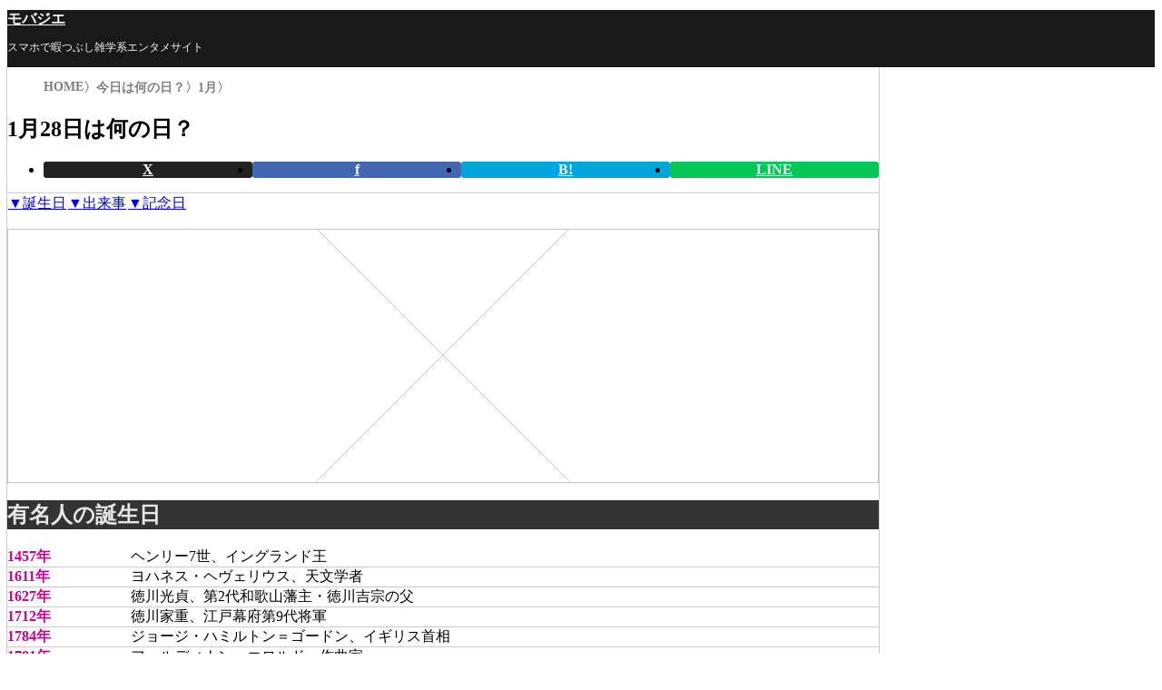

--- FILE ---
content_type: text/html; charset=UTF-8
request_url: https://mobajie.com/today/day0128
body_size: 22291
content:
<!DOCTYPE html>
<html lang="ja" data-theme="light">
<head>
	<meta charset="UTF-8">
	<title>1月28日は何の日？ この日生まれた有名人や芸能人、出来事や記念日をまとめたカレンダーです。</title>
	<meta name="description" content="1月28日生まれの有名人や芸能人、この日起こった出来事や記念日を確認しよう！今日は何の日カレンダーは365日の情報をまとめてお届けします！">
	<meta name="keywords" content="今日は何の日,1月28日">
	<!--=== OGP ===-->
	<meta property="og:url" content="https://mobajie.com/today/day0128">
	<meta property="og:title" content="1月28日は何の日？ この日生まれた有名人や芸能人、出来事や記念日をまとめたカレンダーです。">
	<meta property="og:description" content="1月28日生まれの有名人や芸能人、この日起こった出来事や記念日を確認しよう！今日は何の日カレンダーは365日の情報をまとめてお届けします！">
	<meta property="og:site_name" content="mobajie.com">
	<meta property="og:type" content="website">
	<meta property="og:image" content="https://mobajie.com/today/images/title.png">
	<meta name="twitter:card" content="summary_large_image">
	<!--/=== OGP ===-->
	<meta name="viewport" content="width=device-width, initial-scale=1">
	<meta name="format-detection" content="telephone=no">
	<link rel="canonical" href="https://mobajie.com/today/day0128">
	<link rel="icon" href="https://mobajie.com/images/favicon.ico">
	<link rel="stylesheet" href="/main.css?ver=202511231730">
	<script async src="https://www.googletagmanager.com/gtag/js?id=G-HDEN8TDLBT"></script>
<script>
	window.dataLayer = window.dataLayer || [];
	function gtag(){dataLayer.push(arguments);}
	gtag('js', new Date());
	gtag('config', 'G-HDEN8TDLBT');
</script>
	<script async src="https://pagead2.googlesyndication.com/pagead/js/adsbygoogle.js?client=ca-pub-6076603106875502" crossorigin="anonymous"></script>
	<script async src="https://fundingchoicesmessages.google.com/i/pub-6076603106875502?ers=1" nonce="jC3wzCnYxLZygDO770Qm9A"></script><script nonce="jC3wzCnYxLZygDO770Qm9A">(function() {function signalGooglefcPresent() {if (!window.frames['googlefcPresent']) {if (document.body) {const iframe = document.createElement('iframe'); iframe.style = 'width: 0; height: 0; border: none; z-index: -1000; left: -1000px; top: -1000px;'; iframe.style.display = 'none'; iframe.name = 'googlefcPresent'; document.body.appendChild(iframe);} else {setTimeout(signalGooglefcPresent, 0);}}}signalGooglefcPresent();})();</script>
</head>
<body>
<header class="site-header" aria-label="サイトヘッダー">
	<div class="container">
		<h1><a href="/" aria-label="モバジエ">モバジエ</a></h1>
		<p>スマホで暇つぶし雑学系エンタメサイト</p>
	</div>
</header>
<div class="contents-area">
	<main class="main-contents" role="main">
		<article class="container"><!--=== Contents ===-->
<header class="block-group">
	<ol class="breadcrumb">
		<li class="breadcrumb-home"><a href="/" title="サイトトップ">HOME</a></li>
		<li class="breadcrumb-item"><a href="/today/">今日は何の日？</a></li>
		<li class="breadcrumb-item"><a href="/today/mon01">1月</a></li>
	</ol>
	<h1>1月28日は何の日？</h1>
	<div class="sns-share-block">
	<h2 class="screen-reader-text">SNSでシェアする</h2>
	<ul>
		<li>
			<a href="https://x.com/share?url=https://mobajie.com/today/day0128&amp;text=1月28日は何の日？ この日生まれた有名人や芸能人、出来事や記念日をまとめたカレンダーです。" target="_blank" rel="noopener" class="sns-btn-x">X</a>
		</li>
		<li>
			<a href="https://www.facebook.com/sharer.php?u=https://mobajie.com/today/day0128" target="_blank" rel="noopener" class="sns-btn-facebook">f</a>
		</li>
		<li>
			<a href="https://b.hatena.ne.jp/entry/https://mobajie.com/today/day0128" target="_blank" rel="noopener" class="sns-btn-hatena">B!</a>
		</li>
		<li>
			<a href="https://social-plugins.line.me/lineit/share?url=https://mobajie.com/today/day0128" target="_blank" rel="noopener" class="sns-btn-line">LINE</a>
		</li>
	</ul>
</div></header>

<section class="block-group">
	<div class="table-block">
		<table data-mode="border">
			<tr>
				<td><a href="#today-birthday">▼誕生日</a></td>
				<td><a href="#today-dekigoto">▼出来事</a></td>
				<td><a href="#today-kinenbi">▼記念日</a></td>
			</tr>
		</table>
	</div>

	<div class="ad-block" data-place="articleTop">
<!-- mobajie ArticleTop -->
<ins class="adsbygoogle"
	style="display:block; max-height:280px;"
	data-ad-client="ca-pub-6076603106875502"
	data-ad-slot="6697767933"
	data-ad-format="auto"
	data-full-width-responsive="false"></ins>
<script>(adsbygoogle = window.adsbygoogle || []).push({});</script>
</div>
	<h2 class="heading-bg" id="today-birthday">有名人の誕生日</h2>
	<dl class="dl-block" data-mode="columns">
		<div>
			<dt><span class="text--pink">1457年</span></dt>
			<dd>ヘンリー7世、イングランド王</dd>
		</div>
		<div>
			<dt><span class="text--pink">1611年</span></dt>
			<dd>ヨハネス・ヘヴェリウス、天文学者</dd>
		</div>
		<div>
			<dt><span class="text--pink">1627年</span></dt>
			<dd>徳川光貞、第2代和歌山藩主・徳川吉宗の父</dd>
		</div>
		<div>
			<dt><span class="text--pink">1712年</span></dt>
			<dd>徳川家重、江戸幕府第9代将軍</dd>
		</div>
		<div>
			<dt><span class="text--pink">1784年</span></dt>
			<dd>ジョージ・ハミルトン＝ゴードン、イギリス首相</dd>
		</div>
		<div>
			<dt><span class="text--pink">1791年</span></dt>
			<dd>フェルディナン・エロルド、作曲家</dd>
		</div>
		<div>
			<dt><span class="text--pink">1791年</span></dt>
			<dd>ジェームズ・スターリング、初代西オーストラリア州総督・イギリス海軍提督</dd>
		</div>
		<div>
			<dt><span class="text--pink">1858年</span></dt>
			<dd>ユージン・デュポア、人類学者</dd>
		</div>
		<div>
			<dt><span class="text--pink">1881年</span></dt>
			<dd>岩崎俊弥、旭硝子創業者</dd>
		</div>
		<div>
			<dt><span class="text--pink">1887年</span></dt>
			<dd>アルトゥール・ルービンシュタイン、ピアニスト</dd>
		</div>
		<div>
			<dt><span class="text--pink">1901年</span></dt>
			<dd>高橋新吉、ダダイスト詩人</dd>
		</div>
		<div>
			<dt><span class="text--pink">1912年</span></dt>
			<dd>ジャクソン・ポロック、画家</dd>
		</div>
		<div>
			<dt><span class="text--pink">1917年</span></dt>
			<dd>望月優子、女優・政治家</dd>
		</div>
		<div>
			<dt><span class="text--pink">1925年</span></dt>
			<dd>森康二、アニメーター・絵本作家</dd>
		</div>
		<div>
			<dt><span class="text--pink">1929年</span></dt>
			<dd>クレス・オルデンバーグ、彫刻家</dd>
		</div>
		<div>
			<dt><span class="text--pink">1931年</span></dt>
			<dd>小松左京、SF作家</dd>
		</div>
		<div>
			<dt><span class="text--pink">1936年</span></dt>
			<dd>イスマイル・カダレ、小説家</dd>
		</div>
		<div>
			<dt><span class="text--pink">1937年</span></dt>
			<dd>笑福亭仁鶴、落語家</dd>
		</div>
		<div>
			<dt><span class="text--pink">1938年</span></dt>
			<dd>山浦弘靖、小説家・脚本家</dd>
		</div>
		<div>
			<dt><span class="text--pink">1941年</span></dt>
			<dd>川崎のぼる、漫画家</dd>
		</div>
		<div>
			<dt><span class="text--pink">1942年</span></dt>
			<dd>福留功男、アナウンサー</dd>
		</div>
		<div>
			<dt><span class="text--pink">1948年</span></dt>
			<dd>ミハイル・バリシニコフ、バレエダンサー・俳優</dd>
		</div>
		<div>
			<dt><span class="text--pink">1949年</span></dt>
			<dd>市村正親、俳優</dd>
		</div>
		<div>
			<dt><span class="text--pink">1951年</span></dt>
			<dd>小林源文、漫画家</dd>
		</div>
		<div>
			<dt><span class="text--pink">1951年</span></dt>
			<dd>石村玉苑、書家</dd>
		</div>
		<div>
			<dt><span class="text--pink">1952年</span></dt>
			<dd>三浦友和、俳優</dd>
		</div>
		<div>
			<dt><span class="text--pink">1954年</span></dt>
			<dd>塩沢兼人、声優</dd>
		</div>
		<div>
			<dt><span class="text--pink">1955年</span></dt>
			<dd>ニコラ・サルコジ、フランス大統領</dd>
		</div>
		<div>
			<dt><span class="text--pink">1960年</span></dt>
			<dd>倉阪鬼一郎、小説家</dd>
		</div>
		<div>
			<dt><span class="text--pink">1961年</span></dt>
			<dd>須藤昌朋、アニメーター、キャラクターデザイナー</dd>
		</div>
		<div>
			<dt><span class="text--pink">1963年</span></dt>
			<dd>麻宮騎亜、漫画家</dd>
		</div>
		<div>
			<dt><span class="text--pink">1963年</span></dt>
			<dd>岩坪理江、声優</dd>
		</div>
		<div>
			<dt><span class="text--pink">1968年</span></dt>
			<dd>サラ・マクラクラン、シンガーソングライター</dd>
		</div>
		<div>
			<dt><span class="text--pink">1969年</span></dt>
			<dd>渚あき、女優</dd>
		</div>
		<div>
			<dt><span class="text--pink">1970年</span></dt>
			<dd>池末和隆、プロ野球選手</dd>
		</div>
		<div>
			<dt><span class="text--pink">1972年</span></dt>
			<dd>新庄剛志（SHINJO）、タレント、プロ野球選手</dd>
		</div>
		<div>
			<dt><span class="text--pink">1974年</span></dt>
			<dd>後藤心平、アナウンサー</dd>
		</div>
		<div>
			<dt><span class="text--pink">1974年</span></dt>
			<dd>小野眞一、ミュージシャン</dd>
		</div>
		<div>
			<dt><span class="text--pink">1975年</span></dt>
			<dd>神谷浩史、声優</dd>
		</div>
		<div>
			<dt><span class="text--pink">1976年</span></dt>
			<dd>あざの耕平、ライトノベル作家</dd>
		</div>
		<div>
			<dt><span class="text--pink">1976年</span></dt>
			<dd>高橋茂雄、お笑い芸人 （犬井ヒロシ）</dd>
		</div>
		<div>
			<dt><span class="text--pink">1977年</span></dt>
			<dd>佐藤琢磨、F1レーサー</dd>
		</div>
		<div>
			<dt><span class="text--pink">1977年</span></dt>
			<dd>松尾陽介、お笑い芸人 （ザブングル）</dd>
		</div>
		<div>
			<dt><span class="text--pink">1978年</span></dt>
			<dd>トマス・デラロサ、プロ野球選手</dd>
		</div>
		<div>
			<dt><span class="text--pink">1979年</span></dt>
			<dd>川畑要、歌手・CHEMISTRY</dd>
		</div>
		<div>
			<dt><span class="text--pink">1980年</span></dt>
			<dd>木村まどか、声優（Aice5のメンバー）</dd>
		</div>
		<div>
			<dt><span class="text--pink">1980年</span></dt>
			<dd>遠藤保仁、プロサッカー選手（ガンバ大阪）</dd>
		</div>
		<div>
			<dt><span class="text--pink">1980年</span></dt>
			<dd>長田庄平、チョコレートプラネット (お笑いコンビ)</dd>
		</div>
		<div>
			<dt><span class="text--pink">1981年</span></dt>
			<dd>石田 順三、歌手・SunSetSwish</dd>
		</div>
		<div>
			<dt><span class="text--pink">1981年</span></dt>
			<dd>星野源、俳優（大人計画）・ミュージシャン（SAKEROCK）</dd>
		</div>
		<div>
			<dt><span class="text--pink">1981年</span></dt>
			<dd>乙葉、タレント　</dd>
		</div>
		<div>
			<dt><span class="text--pink">1981年</span></dt>
			<dd>イライジャ・ウッド、俳優</dd>
		</div>
		<div>
			<dt><span class="text--pink">1983年</span></dt>
			<dd>藤本綾、タレント</dd>
		</div>
		<div>
			<dt><span class="text--pink">1983年</span></dt>
			<dd>堀口悠紀子、アニメーター・キャラクターデザイナー</dd>
		</div>
		<div>
			<dt><span class="text--pink">1985年</span></dt>
			<dd>谷元圭介、プロ野球選手</dd>
		</div>
		<div>
			<dt><span class="text--pink">1985年</span></dt>
			<dd>北川明花、女優・AV女優</dd>
		</div>
		<div>
			<dt><span class="text--pink">1988年</span></dt>
			<dd>川村陵、ジャニーズJr.、M.A.D.のメンバー</dd>
		</div>
		<div>
			<dt><span class="text--pink">1990年</span></dt>
			<dd>米田良、俳優</dd>
		</div>
		<div>
			<dt><span class="text--pink">1990年</span></dt>
			<dd>西村優希、プロ野球選手</dd>
		</div>
		<div>
			<dt><span class="text--pink">1992年</span></dt>
			<dd>堤菜智、ファッションモデル</dd>
		</div>
		<div>
			<dt><span class="text--pink">1992年</span></dt>
			<dd>小池翔磨、ジャニーズ</dd>
		</div>
		<div>
			<dt><span class="text--pink">2002年</span></dt>
			<dd>ディアデラノビア、競走馬</dd>
		</div>
	</dl>
	<p>などなど…ハッピーバースデイ！</p>

	<div class="ad-block" data-place="inArticle">
<ins class="adsbygoogle"
	style="display:block; max-height:280px;"
	data-ad-layout="in-article"
	data-ad-format="fluid"
	data-ad-client="ca-pub-6076603106875502"
	data-ad-slot="9214253261"></ins>
<script>(adsbygoogle = window.adsbygoogle || []).push({});</script>
</div>
	<h2 class="heading-bg" id="today-dekigoto">この日の出来事</h2>
	<dl class="dl-block" data-mode="columns">
		<div>
			<dt><span class="text--pink">1549年</span></dt>
			<dd>長尾景虎が家督を継ぎ春日山城へ入城する。</dd>
		</div>
		<div>
			<dt><span class="text--pink">1582年</span></dt>
			<dd>九州のキリシタン大名、大友宗麟・有馬晴信・大村純忠がローマへの使節派遣を決定（天正遣欧使節）</dd>
		</div>
		<div>
			<dt><span class="text--pink">1547年</span></dt>
			<dd>イングランド王ヘンリー8世の死去に伴い、エドワード6世が即位。戴冠は2月20日。</dd>
		</div>
		<div>
			<dt><span class="text--pink">1671年</span></dt>
			<dd>パナマのパナマ・ビエホが、イギリスの海賊ヘンリー・モーガンによって襲撃、焼き討ちされる。</dd>
		</div>
		<div>
			<dt><span class="text--pink">1853年</span></dt>
			<dd>クリミア戦争が勃発。</dd>
		</div>
		<div>
			<dt><span class="text--pink">1871年</span></dt>
			<dd>普仏戦争でフランスがドイツに降伏。パリ開城。</dd>
		</div>
		<div>
			<dt><span class="text--pink">1871年</span></dt>
			<dd>横浜毎日新聞が創刊（日本初の日刊新聞）</dd>
		</div>
		<div>
			<dt><span class="text--pink">1902年</span></dt>
			<dd>アンドリュー・カーネギーが1億ドルを投じてカーネギー財団を設立。</dd>
		</div>
		<div>
			<dt><span class="text--pink">1905年</span></dt>
			<dd>竹島を島根県に編入。</dd>
		</div>
		<div>
			<dt><span class="text--pink">1924年</span></dt>
			<dd>上野公園・動物園が宮内省から東京市に下賜される。</dd>
		</div>
		<div>
			<dt><span class="text--pink">1932年</span></dt>
			<dd>日本海軍陸戦隊と中国19路軍が上海で衝突（上海事変）</dd>
		</div>
		<div>
			<dt><span class="text--pink">1946年</span></dt>
			<dd>東急小田原線列車脱線転覆事故。死者30名、重軽傷者165名。</dd>
		</div>
		<div>
			<dt><span class="text--pink">1948年</span></dt>
			<dd>関西汽船・女王丸が瀬戸内海で機雷に触れ沈没。死者行方不明183人。（女王丸事件）</dd>
		</div>
		<div>
			<dt><span class="text--pink">1955年</span></dt>
			<dd>春季賃金闘争共闘会議総決起大会を開催。</dd>
		</div>
		<div>
			<dt><span class="text--pink">1956年</span></dt>
			<dd>「万国著作権条約」公布。(C)マークを制定。</dd>
		</div>
		<div>
			<dt><span class="text--pink">1958年</span></dt>
			<dd>レゴ社のゴッドフレッド・キアク・クリスチャンセンがレゴブロックの基本構造に関する特許を出願。</dd>
		</div>
		<div>
			<dt><span class="text--pink">1970年</span></dt>
			<dd>当時共に大関の玉乃島改め玉の海（第51代）、北の富士（第52代）が同時に横綱昇進。</dd>
		</div>
		<div>
			<dt><span class="text--pink">1973年</span></dt>
			<dd>「ベトナム和平パリ協定」が発効。</dd>
		</div>
		<div>
			<dt><span class="text--pink">1985年</span></dt>
			<dd>犀川スキーバス転落事故</dd>
		</div>
		<div>
			<dt><span class="text--pink">1986年</span></dt>
			<dd>スペースシャトルチャレンジャー号爆発事故</dd>
		</div>
		<div>
			<dt><span class="text--pink">1998年</span></dt>
			<dd>フォードがボルボの乗用車部門買収を発表。後にボルボ・カーズとなる。</dd>
		</div>
		<div>
			<dt><span class="text--pink">1998年</span></dt>
			<dd>モーニング娘。がシングル『モーニングコーヒー』でメジャーデビュー。</dd>
		</div>
		<div>
			<dt><span class="text--pink">2000年</span></dt>
			<dd>新潟県三条市で9年2か月に渡り監禁されていた少女を発見、保護。（新潟少女監禁事件）</dd>
		</div>
		<div>
			<dt><span class="text--pink">2006年</span></dt>
			<dd>JR東日本がモバイルSuicaのサービスを開始。</dd>
		</div>
	</dl>

	<h2 class="heading-bg" id="today-kinenbi">何の記念日？</h2>
	<ul class="list-marker-item">
		<li><a href="https://google.com/search?q=初不動" target="_blank">初不動</a></li>
		<li><a href="https://google.com/search?q=初荒神" target="_blank">初荒神</a></li>
		<li><a href="https://google.com/search?q=コピーライターの日" target="_blank">コピーライターの日</a></li>
		<li><a href="https://google.com/search?q=衣類乾燥機の日" target="_blank">衣類乾燥機の日</a></li>
		<li><a href="https://google.com/search?q=宇宙からの警告の日" target="_blank">宇宙からの警告の日</a></li>
	</ul>

	<div class="sns-share-block">
	<h2 class="screen-reader-text">SNSでシェアする</h2>
	<ul>
		<li>
			<a href="https://x.com/share?url=https://mobajie.com/today/day0128&amp;text=1月28日は何の日？ この日生まれた有名人や芸能人、出来事や記念日をまとめたカレンダーです。" target="_blank" rel="noopener" class="sns-btn-x">X</a>
		</li>
		<li>
			<a href="https://www.facebook.com/sharer.php?u=https://mobajie.com/today/day0128" target="_blank" rel="noopener" class="sns-btn-facebook">f</a>
		</li>
		<li>
			<a href="https://b.hatena.ne.jp/entry/https://mobajie.com/today/day0128" target="_blank" rel="noopener" class="sns-btn-hatena">B!</a>
		</li>
		<li>
			<a href="https://social-plugins.line.me/lineit/share?url=https://mobajie.com/today/day0128" target="_blank" rel="noopener" class="sns-btn-line">LINE</a>
		</li>
	</ul>
</div>
	<div class="table-block">
	<table data-mode="border">
		<thead>
			<tr><th scope="col" colspan="7">1月のカレンダー</th></tr>
		</thead>
		<tbody>
			<tr>
				<td><a href="day0101" title="1月1日">01</a></td>
				<td><a href="day0102" title="1月2日">02</a></td>
				<td><a href="day0103" title="1月3日">03</a></td>
				<td><a href="day0104" title="1月4日">04</a></td>
				<td><a href="day0105" title="1月5日">05</a></td>
				<td><a href="day0106" title="1月6日">06</a></td>
				<td><a href="day0107" title="1月7日">07</a></td>
			</tr>
			<tr>
				<td><a href="day0108" title="1月8日">08</a></td>
				<td><a href="day0109" title="1月9日">09</a></td>
				<td><a href="day0110" title="1月10日">10</a></td>
				<td><a href="day0111" title="1月11日">11</a></td>
				<td><a href="day0112" title="1月12日">12</a></td>
				<td><a href="day0113" title="1月13日">13</a></td>
				<td><a href="day0114" title="1月14日">14</a></td>
			</tr>
			<tr>
				<td><a href="day0115" title="1月15日">15</a></td>
				<td><a href="day0116" title="1月16日">16</a></td>
				<td><a href="day0117" title="1月17日">17</a></td>
				<td><a href="day0118" title="1月18日">18</a></td>
				<td><a href="day0119" title="1月19日">19</a></td>
				<td><a href="day0120" title="1月20日">20</a></td>
				<td><a href="day0121" title="1月21日">21</a></td>
			</tr>
			<tr>
				<td><a href="day0122" title="1月22日">22</a></td>
				<td><a href="day0123" title="1月23日">23</a></td>
				<td><a href="day0124" title="1月24日">24</a></td>
				<td><a href="day0125" title="1月25日">25</a></td>
				<td><a href="day0126" title="1月26日">26</a></td>
				<td><a href="day0127" title="1月27日">27</a></td>
				<td><a href="day0128" title="1月28日">28</a></td>
			</tr>
			<tr>
				<td><a href="day0129" title="1月29日">29</a></td>
				<td><a href="day0130" title="1月30日">30</a></td>
				<td><a href="day0131" title="1月31日">31</a></td>
				<td>&nbsp;</td>
				<td>&nbsp;</td>
				<td>&nbsp;</td>
				<td>&nbsp;</td>
			</tr>
		</tbody>
	</table>
</div>


	<div class="rounded-rectangle" data-item="page-back">
		<a href="./">他の月のカレンダー</a>
	</div>
</section>

<section class="block-group">
	<div class="ad-block" data-place="articleBottom">
<!-- mobajie ArticleBottom -->
<ins class="adsbygoogle"
	style="display:block; max-height:350px;"
	data-ad-client="ca-pub-6076603106875502"
	data-ad-slot="2708206707"
	data-ad-format="auto"
	data-full-width-responsive="true"></ins>
<script>(adsbygoogle = window.adsbygoogle || []).push({});</script>
</div>
	<div class="rounded-rectangle" data-item="page-back">
		<a href="/">サイトトップページ</a>
	</div>
</section>
<!--/=== Contents ===-->

		</article>
	</main><!--/=== .main-contents ===-->
</div><!--/=== .contents-area ===-->

<footer class="site-footer" aria-label="サイトフッター">
	<nav class="container" role="contentinfo">
		<div><a href="/today/">今日は何の日</a></div>
		<div><a href="/gengou/">西暦和暦検索</a></div>
		<div><a href="/zatugaku/">雑学大事典</a></div>
		<div><a href="/yougo/">業界用語辞典</a></div>
		<div><a href="/kaidan/">怪談怖話</a></div>
		<div><a href="/toshi/">都市伝説</a></div>
		<div><a href="/famikon/">ファミコン</a></div>
		<div><a href="/gazou/">面白画像</a></div>
		<div><a href="/kaomoji/">顔文字</a></div>
		<div><a href="/decome/">デコメ</a></div>
		<div><a href="/keitai/">携帯知識</a></div>
		<div><a href="/urawaza/">携帯裏技</a></div>
		<div><a href="/cashing/">金融知識</a></div>
		<div><a href="/check/">平均比較</a></div>
	</nav>
	<div class="footer-copyright">
		<small><span class="lang-en">©</span> mobajie.com</small>
	</div>
</footer><!--/=== .site-footer ===-->
</body>
</html>

--- FILE ---
content_type: text/html; charset=utf-8
request_url: https://www.google.com/recaptcha/api2/aframe
body_size: 267
content:
<!DOCTYPE HTML><html><head><meta http-equiv="content-type" content="text/html; charset=UTF-8"></head><body><script nonce="VpXlFE4aBx-87iyKTur69w">/** Anti-fraud and anti-abuse applications only. See google.com/recaptcha */ try{var clients={'sodar':'https://pagead2.googlesyndication.com/pagead/sodar?'};window.addEventListener("message",function(a){try{if(a.source===window.parent){var b=JSON.parse(a.data);var c=clients[b['id']];if(c){var d=document.createElement('img');d.src=c+b['params']+'&rc='+(localStorage.getItem("rc::a")?sessionStorage.getItem("rc::b"):"");window.document.body.appendChild(d);sessionStorage.setItem("rc::e",parseInt(sessionStorage.getItem("rc::e")||0)+1);localStorage.setItem("rc::h",'1768961002704');}}}catch(b){}});window.parent.postMessage("_grecaptcha_ready", "*");}catch(b){}</script></body></html>

--- FILE ---
content_type: text/css
request_url: https://mobajie.com/main.css?ver=202511231730
body_size: 25359
content:
@charset "UTF-8";
/*
Theme Name: モバジエ
Theme URI: https://mobajie.com
Author: mobajie.com
Version: 1.1
*/

/************************************************/
/*** Root variables ***/
/************************************************/
:root {
	/*** Color Settings ***/
	--c-white: #f8f8f8;
	--c-gray-010: #e6e6e6;
	--c-gray-015: #d8d8d8;
	--c-gray-020: #cccccc;
	--c-gray-025: #bfbfbf;
	--c-gray-030: #b2b2b2;
	--c-gray-040: #999999;
	--c-gray-050: #7f7f7f;
	--c-gray-060: #666666;
	--c-gray-070: #4c4c4c;
	--c-gray-075: #3f3f3f;
	--c-gray-080: #333333;
	--c-gray-085: #262626;
	--c-gray-090: #191919;
	--c-black: #080808;
	--c-red: #cc0000;
	--c-orange: #ff9900;
	--c-yellow: #e9c300;
	--c-green: #00cc52;
	--c-cyan: #00ccff;
	--c-blue: #0052cc;
	--c-marine: #1a0dab;
	--c-violet: #aa00cc;
	--c-pink: #cc0099;
	/*** Tone Settings ***/
	--c-tone-b010: rgb(0 0 0 / 0.1);
	--c-tone-b020: rgb(0 0 0 / 0.2);
	--c-tone-b050: rgb(0 0 0 / 0.5);
	--c-tone-w010: rgb(255 255 255 / 0.1);
	--c-tone-w020: rgb(255 255 255 / 0.2);
	--c-tone-w050: rgb(255 255 255 / 0.5);
	/*** Typography Settings ***/
	--font-sans: "Hiragino Kaku Gothic ProN", "Yu Gothic Medium", sans-serif;
	--font-serif: "Hiragino Mincho ProN", "Yu Mincho Medium", serif;
	--font-sans-en: "Helvetica Neue", "Roboto", Arial, sans-serif;
	--font-size-x-small: clamp(0.625rem, 0.545rem + 0.34vw, 0.75rem);
	--font-size-small: clamp(0.75rem, 0.67rem + 0.34vw, 0.875rem);
	--font-size-normal: clamp(0.938rem, 0.897rem + 0.17vw, 1rem);
	--font-size-large: clamp(1.125rem, 1.045rem + 0.34vw, 1.25rem);
	--font-size-x-large: clamp(1.25rem, 1.09rem + 0.68vw, 1.5rem);
	--font-size-title: clamp(1.5rem, 1.34rem + 0.68vw, 1.75rem);
	--leading-none: 1;
	--leading-tight: 1.25;
	--leading-normal: 1.5;
	--leading-wide: 1.75;
	--leading-heading: 1.25;
	--writing-direction: horizontal-tb;
	/*** Spacing Settings ***/
	--global-padding-inline: 1rem;
	--block-gap-thin: 0.25rem;
	--block-gap-narrow: 0.5rem;
	--block-gap-normal: 1rem;
	--block-gap-wide: 2rem;
	--block-gap-huge: 3rem;
	--gap-em-thin: 0.25em;
	--gap-em-narrow: 0.5em;
	--gap-em-normal: 1em;
	--gap-em-wide: 2em;
	--gap-em-huge: 3em;
	--offset-thin: 2px;
	--offset-narrow: 0.5em;
	--offset-normal: 1em;
	/*** Size Settings ***/
	--size-header-block: 50px;
	--size-main-inline: calc(var(--global-padding-inline) + 728px + var(--global-padding-inline));
	--size-max-inline: calc(100px + var(--size-main-inline) + 100px);
	--size-nav-switch: 50px;
	--size-footer-block: 200px;
	--round-corner-small: 3px;
	--round-corner-medium: 5px;
	--round-corner-large: 10px;
	/*** Timing Settings ***/
	--duration-rapidly: 0.1s;
	--duration-default: 0.3s;
	--duration-relaxed: 1s;
	/*** Screen Display Settings ***/
	--is-horizontal: initial;
	--is-vertical: ;
	--scroll-behavior: auto;
	/*** Font Settings ***/
	--theme-font-family: var(--font-sans);
}
/*** Theme Settings ***/
[data-theme="light"]:root {
	--theme-text-main: var(--c-gray-090);
	--theme-text-sub: var(--c-gray-070);
	--theme-text-mute: var(--c-gray-050);
	--theme-text-accent: var(--c-black);
	--theme-text-invert: var(--c-gray-010);
	--theme-text-button: var(--c-gray-010);
	--theme-link-main: var(--c-marine);
	--theme-base-main: var(--c-white);
	--theme-base-sub: var(--c-gray-010);
	--theme-base-mute: var(--c-gray-050);
	--theme-base-accent: var(--c-gray-080);
	--theme-base-invert: var(--c-gray-090);
	--theme-base-hover: var(--c-tone-b010);
	--theme-button-stay: var(--c-gray-080);
	--theme-button-active: var(--c-gray-090);
	--theme-edge-low: var(--c-tone-b020);
	--theme-edge-high: var(--c-tone-b050);
}
[data-theme="dark"]:root {
	--theme-text-main: var(--c-gray-010);
	--theme-text-sub: var(--c-gray-030);
	--theme-text-mute: var(--c-gray-050);
	--theme-text-accent: var(--c-white);
	--theme-text-invert: var(--c-gray-090);
	--theme-text-button: var(--c-gray-090);
	--theme-link-main: var(--c-red);
	--theme-base-main: var(--c-black);
	--theme-base-sub: var(--c-gray-090);
	--theme-base-mute: var(--c-gray-050);
	--theme-base-accent: var(--c-gray-020);
	--theme-base-invert: var(--c-gray-010);
	--theme-base-hover: var(--c-tone-w010);
	--theme-button-stay: var(--c-gray-020);
	--theme-button-active: var(--c-gray-010);
	--theme-edge-low: var(--c-tone-w020);
	--theme-edge-high: var(--c-tone-w050);
}


/************************************************/
/*** Global Settings ***/
/************************************************/
*, ::before, ::after {
	box-sizing: border-box;
	min-inline-size: 0;
	padding-block: 0;
	padding-inline: 0;
	margin-block: 0;
	margin-inline: 0;
	border-style: solid;
	border-width: 0;
}
:where(html) {
	block-size: 100%;
	font-size: 100%;
}
:where(body) {
	writing-mode: var(--writing-direction);
	min-block-size: 100svb;
	min-inline-size: 320px;
	background-color: var(--theme-base-main);
	color: var(--theme-text-main);
	font-size: var(--font-size-normal);
	font-family: var(--theme-font-family);
	-webkit-text-size-adjust: 100%;
	text-size-adjust: 100%;
	line-height: var(--leading-normal);
	line-break: strict;
	overflow-wrap: anywhere;
	overscroll-behavior-block: var(--scroll-behavior);
	overflow-x: var(--is-horizontal, clip);
	overflow-y: var(--is-vertical, clip);
}
/*** Link Style ***/
:where(:any-link, :enabled, summary, label) {
	--hover-off: initial;
	--hover-on: ;
}
:where(:any-link) {
	color: var(--theme-link-main);
	text-decoration: none;
	text-underline-offset: var(--offset-thin);
}
:where(:focus-visible) {
	outline: 2px solid var(--theme-link-main);
	outline-offset: var(--offset-thin);
}
/*** Element Style ***/
:where(h1) {
	font-size: var(--font-size-title);
	line-height: var(--leading-heading);
}
:where(h2) {
	font-size: var(--font-size-x-large);
	line-height: var(--leading-heading);
}
:where(h3) {
	font-size: var(--font-size-large);
	line-height: var(--leading-heading);
}
:where(h4, h5) {
	font-size: var(--font-size-normal);
}
:where(ul, ol) {
	list-style-type: "";
}
:where(table) {
	inline-size: 100%;
}
:where(summary) {
	cursor: pointer;
}
:where(hr) {
	display: block;
	block-size: 1px;
	margin-block-end: var(--gap-em-wide);
	padding-block-start: var(--gap-em-normal);
	border: 0;
	border-block-end: 1px solid var(--theme-edge-high);
}
:where(img) {
	block-size: auto;
	inline-size: 100%;
	max-block-size: 1200px;
	max-inline-size: 1200px;
	object-fit: contain;
	vertical-align: bottom;
}
:where(figure) {
	text-align: center;
	text-wrap: balance;
}
:where(caption, figcaption) {
	position: relative;
	padding-block-start: var(--block-gap-thin);
	color: var(--theme-text-mute);
	font-size: var(--font-size-x-small);
	font-family: var(--font-sans-en);
}
:where(textarea) {
	display: block;
	inline-size: 100%;
	min-block-size: 8em;
	max-block-size: 30em;
	resize: block;
	field-sizing: content;
}
:where(textarea, input[type="text"]) {
	appearance: none;
	padding-block: var(--block-gap-narrow);
	padding-inline: var(--block-gap-narrow);
	border: 1px solid var(--theme-edge-high);
	border-radius: 0;
	outline: none;
	background-color: transparent;
	color: currentColor;
	font-size: 16px;
	font-family: inherit;
	line-height: inherit;
	cursor: text;
}
:where(select) {
	padding-block: var(--block-gap-thin);
	padding-inline: var(--block-gap-thin);
	border-radius: var(--round-corner-medium);
	cursor: pointer;
}
:where(button, [type="button"], [type="reset"], [type="submit"], ::file-selector-button)
 {
	appearance: unset;
	inline-size: fit-content;
	word-break: keep-all;
	overflow-wrap: break-word;
	-webkit-user-select: none;
	user-select: none;
	touch-action: manipulation;
	cursor: pointer;
}
:where(.submit-ui) {
	inline-size: 100%;
	padding-block: var(--block-gap-narrow);
	padding-inline: var(--gap-em-normal);
	border: 1px solid var(--theme-edge-high);
	background-color:
		var(--hover-off, var(--theme-button-stay))
		var(--hover-on, var(--theme-button-active));
	color: var(--theme-text-button);
	font-family: inherit;
	font-size: inherit;
	text-decoration: none;
	word-break: keep-all;
	overflow-wrap: break-word;
	transition-property: background-color;
	transition-duration: var(--duration-rapidly);
	cursor: pointer;
}
.visually-hidden {
	position: absolute;
	block-size: 1px;
	inline-size: 1px;
	margin: -1px;
	clip: rect(0, 0, 0, 0);
	clip-path: inset(50%);
	white-space: nowrap;
	overflow: hidden;
	pointer-events: none;
}
.screen-reader-text {
	position: absolute;
	block-size: 1px;
	inline-size: 1px;
	margin: -1px;
	padding: 0;
	border: 0;
	clip: rect(1px, 1px, 1px, 1px);
	-webkit-clip-path: inset(50%);
	clip-path: inset(50%);
	overflow-wrap: normal;
	overflow: hidden;
}
.skip-link:focus {
	display: block;
	inset-block-start: var(--block-gap-narrow);
	inset-inline-start: var(--block-gap-narrow);
	block-size: auto;
	inline-size: auto;
	padding: var(--gap-em-normal);
	border-radius: var(--round-corner-medium);
	outline-offset: 0;
	background-color: var(--theme-base-main);
	color: var(--theme-text-main);
	font-size: initial;
	text-decoration: none;
	clip: auto !important;
	clip-path: none;
	z-index: 999;
}


/************************************************/
/*** Site Layout ***/
/************************************************/
.site-header {
	position: relative;
	border-block-end: 1px solid var(--theme-edge-low);
	background-color: var(--c-gray-090);
	color: var(--c-white);
}
.contents-area {
	display: block;
	min-block-size: calc(100dvb - var(--size-header-block) - var(--size-footer-block));
	max-inline-size: var(--size-max-inline);
	margin-inline: auto;
	padding-block: var(--block-gap-normal) var(--block-gap-wide);
	border-block-end: 3px solid var(--theme-edge-low);
	box-shadow: none;
	overflow: auto;
}
.site-footer {
	max-inline-size: var(--size-max-inline);
	margin-inline: auto;
}
.container {
	padding-inline: var(--global-padding-inline);
	margin-inline: auto;
}
.container > :where(.block-group):not(:first-child) {
	margin-block-start: var(--block-gap-wide);
}
.container :where(.block-group > *+*) {
	margin-block-start: var(--block-gap-normal);
}
.container :where(.alignfull) {
	margin-inline-start: calc(var(--global-padding-inline) * -1);
	margin-inline-end: calc(var(--global-padding-inline) * -1);
}


/************************************************/
/*** Site Header Block ***/
/************************************************/
.site-header > :where(.container) {
	display: flex;
	align-items: center;
	justify-content: space-between;
	block-size: var(--size-header-block);
	max-inline-size: var(--size-max-inline);
	box-shadow: none;
}
.site-header h1 {
	color: inherit;
	font-size: var(--font-size-normal);
}
.site-header p {
	color: inherit;
	font-size: var(--font-size-x-small);
}
.site-header a {
	color: inherit;
}


/************************************************/
/*** Site Footer Block ***/
/************************************************/
.site-footer > :where(.container) {
	display: grid;
	grid-template-columns: repeat(2, 1fr);
	grid-auto-rows: auto;
	gap: var(--block-gap-narrow);
	padding-block: var(--block-gap-normal);
}
.site-footer nav div {
	text-align: center;
}
.site-footer nav a {
	display: block;
	padding-block: var(--gap-em-normal);
	border: 3px solid var(--theme-edge-low);
	background-color:
		var(--hover-off, unset)
		var(--hover-on, var(--theme-base-sub));
	color: var(--theme-text-sub);
	font-weight: bold;
}
.footer-copyright {
	block-size: var(--size-footer-block);
	padding-block: var(--gap-em-normal);
	border-block-start: 3px solid var(--theme-edge-low);
	background-color: var(--theme-base-sub);
	font-size: var(--font-size-normal);
	text-align: center;
}


/************************************************/
/*** Main Contents ***/
/************************************************/
.main-contents > :where(.container) {
	max-inline-size: var(--size-main-inline);
	margin-inline: auto;
}
/*** パンくずリスト ***/
.main-contents .breadcrumb {
	display: flex;
	gap: var(--block-gap-narrow);
	font-size: var(--font-size-small);
	font-weight: bold;
}
.main-contents .breadcrumb li {
	display: flex;
	gap: var(--block-gap-narrow);
}
.main-contents .breadcrumb li::after {
	content: "〉";
	color: var(--theme-text-mute);
}
.main-contents .breadcrumb li a {
	display: block;
	color: var(--theme-text-mute);
	text-decoration:
		var(--hover-off, unset)
		var(--hover-on, underline);
}

/*** コンテンツ共通要素 ***/
.main-contents .eyecatch img {
	display: block;
	height: auto;
}
.main-contents :where(h1) {
	padding-block-end: var(--block-gap-thin);
	border-block-end: 2px solid var(--theme-edge-high);
}
.main-contents :where(h2) {
	margin-block-start: var(--block-gap-wide);
	padding-block-end: var(--block-gap-thin);
	border-block-end: 1px solid var(--theme-edge-low);
}
.main-contents :where(h3) {
	margin-block-start: var(--block-gap-normal);
	padding-block: var(--block-gap-thin);
	padding-inline-start: var(--gap-em-narrow);
	border-inline-start: 4px solid var(--theme-edge-high);
}
.main-contents :where(h4) {
	margin-block-start: var(--block-gap-normal);
}
.main-contents :where(p) {
	margin-block-start: var(--block-gap-normal);
}

/*** 見出し背景 ***/
.heading-bg {
	margin-inline: -1rem;
	padding-block: var(--block-gap-narrow);
	padding-inline: var(--block-gap-normal);
	border-block-end: none;
	background-color: var(--theme-base-accent);
	color: var(--theme-text-invert);
}
.heading-bg-blue {
	margin-inline: -1rem;
	padding-block: var(--block-gap-narrow);
	padding-inline: var(--block-gap-normal);
	border-block-end: none;
	border-inline-start: 6px solid var(--c-cyan);
	background-color: var(--theme-base-accent);
	color: var(--theme-text-invert);
}
.heading-bg-red {
	margin-inline: -1rem;
	padding-block: var(--block-gap-narrow);
	padding-inline: var(--block-gap-normal);
	border-block-end: none;
	border-inline-start: 6px solid var(--c-yellow);
	background-color: #a60a1e;
	color: var(--c-white);
}

/*** Shelf Block ***/
.shelf-block {
	display: grid;
	inline-size: 100%;
	gap: var(--block-gap-narrow);
}
.shelf-block[data-columns="2"] {
	grid-template-columns: repeat(2, 1fr);
}
.shelf-block[data-columns="3"] {
	grid-template-columns: repeat(3, 1fr);
}
.shelf-block[data-columns="n"] {
	grid-template-columns: repeat(auto-fill, minmax(140px, 1fr));
}
.shelf-block .shelf-item {
	display: flex;
	flex-direction: column;
}
.shelf-block .shelf-item .heading {
	order: 2;
	padding-block: var(--block-gap-thin);
	padding-inline: var(--block-gap-narrow);
	background-color: var(--theme-base-accent);
	color: var(--theme-text-accent);
	font-size: var(--font-size-normal);
	font-weight: normal;
	overflow: hidden;
	text-overflow: ellipsis;
	white-space: nowrap;
}
.shelf-block .shelf-item img {
	object-fit: cover;
	transition-property: transform;
	transition-duration: var(--duration-rapidly);
}

/*** Rounded Rectangle ***/
.rounded-rectangle {
	margin-block-start: var(--block-gap-normal);
	border-radius: var(--round-corner-small);
	border: 1px solid var(--theme-edge-low);
}
.rounded-rectangle > :where(a, span) {
	display: block;
	padding-block: var(--gap-em-normal);
	padding-inline: var(--gap-em-narrow);
	font-weight: bold;
	text-align: center;
}
.rounded-rectangle a {
	background-color:
		var(--hover-off, unset)
		var(--hover-on, var(--theme-base-hover));
}
.rounded-rectangle[data-item="large-text"] a {
	color: currentColor;
	font-size: 2.75rem;
}
.rounded-rectangle[data-item="large-text"] a span {
	display: inline-block;
}

/*** Page Flip ***/
.page-flip {
	display: flex;
	flex-direction: row;
	flex-wrap: nowrap;
	justify-content: space-between;
	align-items: center;
	margin-block-start : var(--block-gap-normal);
	border-radius: var(--round-corner-small);
	background-color: var(--theme-base-sub);
}
.page-flip-prev,
.page-flip-char,
.page-flip-next {
	flex: 1;
	position: relative;
}
.page-flip-char::before,
.page-flip-next::before {
	content: '';
	position: absolute;
	display: block;
	inset-block-start: 50%;
	inset-inline-start: 0;
	block-size: 2em;
	inline-size: 2px;
	margin-block: -1em 0;
	margin-inline: -1px 0;
	background-color: var(--theme-edge-low);
}
.page-flip a,
.page-flip span {
	display: block;
	padding-block: var(--gap-em-normal);
	padding-inline: var(--gap-em-narrow);
	font-weight: bold;
	text-align: center;
}
.page-flip a {
	background-color:
		var(--hover-off, unset)
		var(--hover-on, var(--theme-base-hover));
}


/************************************************/
/*** List Block ***/
/************************************************/
/*** Marker List ***/
.list-marker-item {
	margin-block-start : var(--block-gap-normal);
	list-style-type: square;
}
.list-marker-item li {
	margin-block-start: var(--block-gap-narrow);
	margin-inline-start: var(--block-gap-normal);
}
.list-marker-item li a {
	display: block;
}

/*** IconBox List ***/
.list-iconbox {
	list-style: none;
}
.list-iconbox li {
	border-block-end: 1px dotted var(--theme-edge-low);
}
.list-iconbox li:last-child {
	border-block-end: none;
}
.list-iconbox li a {
	display: flex;
	flex-direction: row-reverse;
	flex-wrap: nowrap;
	align-items: stretch;
	justify-content: start;
	column-gap: var(--block-gap-narrow);
	padding-block: var(--block-gap-narrow);
	background-color:
		var(--hover-off, unset)
		var(--hover-on, var(--theme-base-hover));
}
.list-iconbox [data-item="text"] {
	flex: auto;
}
.list-iconbox [data-item="text"] span {
	display: block;
}
.list-iconbox [data-item="text"] small {
	font-size: var(--font-size-small);
	color: var(--theme-text-mute);
}
.list-iconbox [data-item="icon"] {
	display: flex;
	flex: none;
	align-items: center;
	justify-content: center;
	inline-size: 3rem;
	aspect-ratio: 1;
	color: var(--c-white);
	font-size: var(--font-size-small);
	font-weight: bold;
	text-align: center;
	text-shadow: 1px 1px 1px var(--c-tone-b050);
	word-break: keep-all;
}


/************************************************/
/*** Definition List Style ***/
/************************************************/
/*** Rows Style ***/
.dl-block[data-mode="terms"] div:not(:first-child) {
	margin-block-start: var(--block-gap-normal);
}
.dl-block[data-mode="terms"] dt {
	display: inline-block;
	border-block-end: 1px solid var(--theme-text-sub);
	font-weight: bold;
}
.dl-block[data-mode="terms"] dd {
	display: block;
	margin-block-start: var(--block-gap-narrow);
}

/*** Columns Style ***/
.dl-block[data-mode="columns"] div {
	display: flex;
	flex-direction: row;
	column-gap: var(--gap-em-normal);
	padding-block: var(--gap-em-narrow);
	border-block-end: 1px solid var(--theme-edge-low);
}

.dl-block[data-mode="columns"] dt {
	flex-basis: 20%;
	min-inline-size: 5em;
	max-inline-size: 6em;
	font-weight: bold;
	word-break: keep-all;
	overflow-wrap: break-word;
}
.dl-block[data-mode="columns"] dd {
	flex-basis: 80%;
	align-self: center;
	margin-block-start: 0;
}


/************************************************/
/*** Table Block ***/
/************************************************/
.table-block {
	margin-block-start: var(--block-gap-normal);
	border-block-start: 1px solid var(--theme-edge-low);
	overflow: scroll;
}
.table-block table {
	position: relative;
	border-spacing: 0;
	text-align: left;
}
.table-block :where(th, td) {
	padding-block: var(--block-gap-narrow);
	padding-inline: var(--block-gap-narrow);
	border-block-end: 1px solid var(--theme-edge-low);
	background-color: var(--theme-base-main);
}
.table-block tr th {
	position: sticky;
	background-color: var(--theme-base-sub);
	font-weight: normal;
	word-break: keep-all;
	overflow-wrap: break-word;
}
.table-block tr :where(th:first-child, td:first-child) {
	inset-inline-start: 0;
}
.table-block table[data-columns="2"] th:first-child {
	inline-size: 24%;
	min-inline-size: 5em;
}
.table-block thead th,
.table-block th[colspan] {
	inset-block-start: 0;
	background-color: var(--theme-base-sub);
	font-weight: bold;
	z-index: 1;
}
.table-block thead th:first-child {
	z-index: 2;
}
.table-block :where(th:has(a), td:has(a)) {
	padding: 0;
}
.table-block :where(th > a, td > a) {
	display: block;
	padding-block: var(--block-gap-narrow);
	padding-inline: var(--block-gap-narrow);
	background-color:
		var(--hover-off, transparent)
		var(--hover-on, var(--theme-base-hover));
}
.table-block table[data-mode="border"] {
	text-align: center;
}
.table-block table[data-mode="border"] tr :where(th, td):first-child {
	border-inline-start: 1px solid var(--theme-edge-low);
}
.table-block table[data-mode="border"] :where(th, td) {
	border-inline-end: 1px solid var(--theme-edge-low);
}


/************************************************/
/*** Contents Block Style ***/
/************************************************/

/*** 元号コンテンツ ***/
.gengou-results p {
	padding-block-start: var(--gap-em-normal);
	font-family: var(--font-serif);
	text-align: center;
	line-height: var(--leading-none);
}
.gengou-results p span {
	font-size: 1.5em;
}
.gengou-results p :where(time, strong) {
	display: block;
	font-size: 4em;
	font-weight: bold;
}
.gengou-results rt {
	font-size: 0.3em;
}

/*** 顔文字大辞典 ***/
.text-copy-area h5 {
	margin-top : 1rem;
	font-size: 1rem;
}
.text-copy-area h5::before {
	content: "▼";
	color: #09c;
}
.text-copy-area input,
.text-copy-area textarea {
	width: 100%;
	padding: .5rem;
	border: 1px solid #999999;
	border-radius: 0;
	outline: none;
	resize: none;
	cursor: pointer;
	overflow: scroll;
	text-overflow: ellipsis;
	font-family: "MS Pゴシック", MS PGothic, sans-serif;
}
.text-copy-area textarea {
	height: 200px;
}
.text-copy-area input:focus,
.text-copy-area textarea:focus {
	outline: 3px solid #0099cc;
	outline-offset:-3px;
}


/*** SNS Share Button Block ***/
.sns-share-block {
	margin-block-start: var(--block-gap-normal);
}
.sns-share-block ul {
	display: flex;
	justify-content: center;
	gap: var(--block-gap-narrow);
}
.sns-share-block li {
	flex: 1;
}
.sns-share-block .sns-btn-x {
	--brand-color: #222222;
}
.sns-share-block .sns-btn-facebook {
	--brand-color: #4267B2;
}
.sns-share-block .sns-btn-hatena {
	--brand-color: #00A4DE;
}
.sns-share-block .sns-btn-line {
	--brand-color: #06C755;
}
.sns-share-block li a {
	display: block;
	padding-block: var(--gap-em-narrow);
	border-radius: var(--round-corner-small);
	background-color: var(--brand-color);
	color: var(--c-white);
	font-weight: bold;
	text-align: center;
	translate:
		var(--hover-off, unset)
		var(--hover-on, 0 1px);
}

/*** Ads Display Block ***/
.ad-block {
	position: relative;
	inline-size: auto;
	margin-inline: auto;
	margin-block-start: 1rem;
	background-image:
		repeating-linear-gradient(
			45deg,
			rgba(136, 136, 136, 0.5),
			rgba(136, 136, 136, 0.5) 1px,
			transparent 0px,
			transparent 50%
		),
		repeating-linear-gradient(
			-45deg,
			rgba(136, 136, 136, 0.5),
			rgba(136, 136, 136, 0.5) 1px,
			transparent 0px,
			transparent 50%
		);
	outline: 1px solid rgba(136, 136, 136, 0.5);
	outline-offset: -1px;
	contain: content;
}
.ad-block:has([data-test]) {
	display: block;
	block-size: 250px;
	padding: 1rem;
	text-align: center;
}
.ad-block[data-place="articleTop"] {
	min-block-size: 100px;
	max-block-size: 280px;
}


/************************************************/
/*** Element Parts ***/
/************************************************/

/*** 文字色 ***/
.text--gray 	{	color: var(--c-gray-060);}
.text--red 		{	color: var(--c-red);}
.text--yellow 	{	color: var(--c-yellow);}
.text--blue 	{	color: var(--c-blue);}
.text--purple 	{	color: var(--c-violet);}
.text--pink 	{	color: var(--c-pink);}
/*** 背景色 ***/
.bgcolor--black 	{	background-color: var(--c-black);}
.bgcolor--gray 		{	background-color: var(--c-gray-060);}
.bgcolor--red 		{	background-color: var(--c-red);}
.bgcolor--orange 	{	background-color: var(--c-orange);}
.bgcolor--yellow 	{	background-color: var(--c-yellow);}
.bgcolor--green 	{	background-color: var(--c-green);}
.bgcolor--cyan 		{	background-color: var(--c-cyan);}
.bgcolor--blue 		{	background-color: var(--c-blue);}
.bgcolor--marine 	{	background-color: var(--c-marine);}
.bgcolor--violet 	{	background-color: var(--c-violet);}
.bgcolor--pink 		{	background-color: var(--c-pink);}

/*** Align Center ***/
.center-box {
	margin-block-start : var(--block-gap-normal);
	text-align: center;
}
/*** English Text ***/
.lang-en {
	font-family: var(--font-sans-en);
	vertical-align: baseline;
}
/*** Italic Text ***/
.oblique-text {
	font-style: oblique;
}
/*** Vertical Text ***/
.vtext-combine {
	text-combine-upright: all;
}
/*** Annotation Notes ***/
.annotation {
	position: relative;
	padding-inline: var(--block-gap-narrow);
	border-inline-start: 2px solid var(--theme-edge-low);
}


/************************************************/
/*** MEDIA QUERY ***/
/************************************************/
@media screen and (min-width: 928px) {
	.site-header > :where(.container) {
		box-shadow: -1px 0 0 0 var(--theme-edge-low),
					 1px 0 0 0 var(--theme-edge-low);
	}
	.contents-area {
		box-shadow: -1px 0 0 0 var(--theme-edge-low),
					 1px 0 0 0 var(--theme-edge-low);
	}
	.site-footer > :where(.container) {
		grid-template-columns: repeat(3, 1fr);
	}
}

@media (any-hover: hover) {
	:where(:any-link, :enabled, summary, label):hover {
		--hover-off: ;
		--hover-on: initial;
	}
	:where(:any-link):hover {
		text-decoration: underline;
	}
	:where(:any-link[class], :any-link:has([class])):hover {
		text-decoration: none;
	}
	/*** Unique Hover Style ***/
	.shelf-block .shelf-item a:hover img {
		border-radius: var(--round-corner-medium);
		transform: scale(0.96);
	}
}

/************************************************/


--- FILE ---
content_type: application/javascript; charset=utf-8
request_url: https://fundingchoicesmessages.google.com/f/AGSKWxWv-YQCMcd-XuUS53bJ8rB2JJ2yp4dtduXbw5R31yLkpMQJ_w-wuEXRt7GK5l_J2ghtQ7yFadf9MPX0aGFN5IGQ_ELHe_Jwzfh7n3ceucdYQRK_AIXF6diJmxcJ4OStsgXho5oWZZ8EznzIul98GIVgU0c8LdNYPCIV86tPs1xvQ8p5adJTBBI0RNQx/_/ads_server_/advertisement3./small_ad./online-ad_/jamnboad.
body_size: -1292
content:
window['831186b6-17d4-46b7-a5fc-17ac237995bf'] = true;